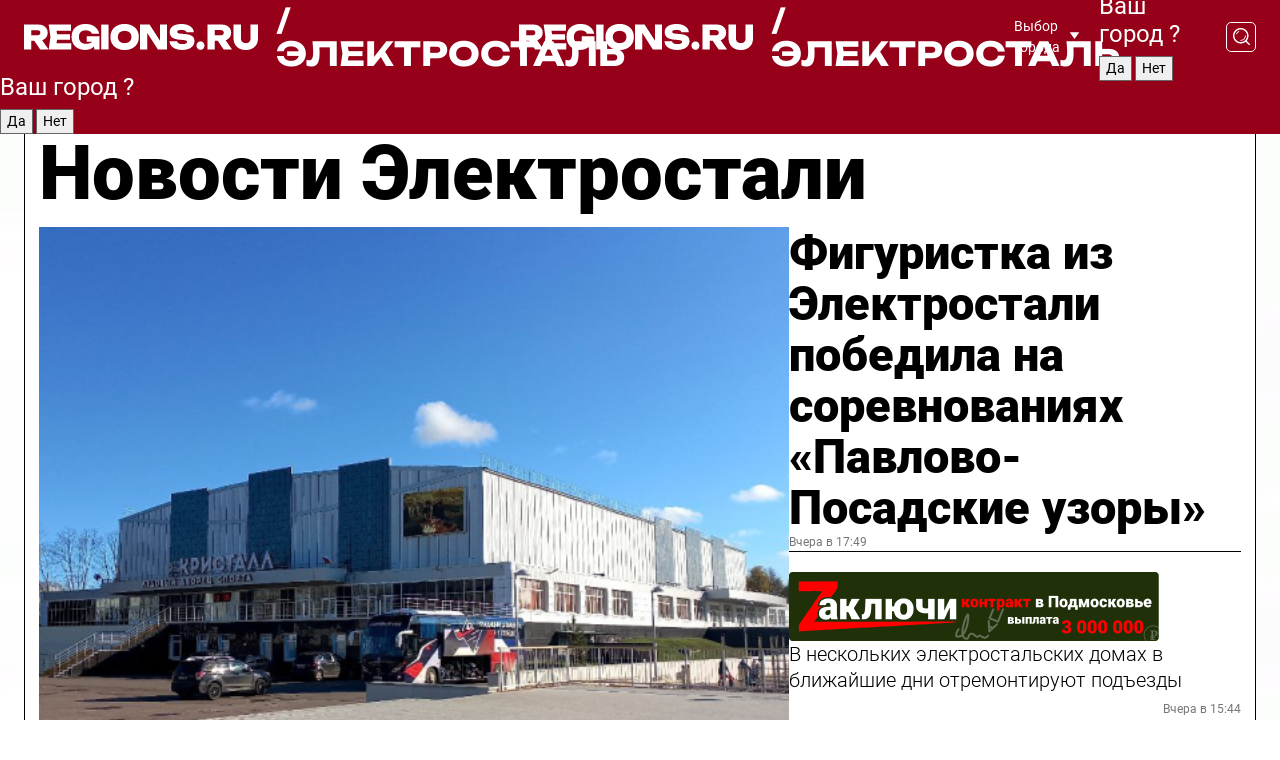

--- FILE ---
content_type: text/html; charset=UTF-8
request_url: https://regions.ru/elektrostal
body_size: 18096
content:
<!DOCTYPE html>
<html lang="ru">
<head>

    <meta charset="utf-8">
    <!-- <base href="/"> -->

    <title>Новости Электростали сегодня последние: самые главные и свежие происшествия и события дня</title>
    <meta name="keywords" content="">
    <meta name="description" content="Главные последние новости Электростали сегодня онлайн: самая оперативная информация круглосуточно">

    <meta name="csrf-token" content="3QU6fxZLyTAQEWvQHjL0gkxHHNvaJkl9oVuUL7o4" />

    
    
    
    
    
    
    
    
    
    
    
    <meta http-equiv="X-UA-Compatible" content="IE=edge">
    <meta name="viewport" content="width=device-width, initial-scale=1, maximum-scale=1">

    <!-- Template Basic Images Start -->
    <link rel="icon" href="/img/favicon/favicon.ico">
    <link rel="apple-touch-icon" sizes="180x180" href="/img/favicon/apple-touch-icon.png">
    <!-- Template Basic Images End -->

    <!-- Custom Browsers Color Start -->
    <meta name="theme-color" content="#000">
    <!-- Custom Browsers Color End -->

    <link rel="stylesheet" href="https://regions.ru/css/main.min.css">
    <link rel="stylesheet" href="https://regions.ru/js/owl-carousel/assets/owl.carousel.min.css">
    <link rel="stylesheet" href="https://regions.ru/js/owl-carousel/assets/owl.theme.default.min.css">
    <link rel="stylesheet" href="https://regions.ru/css/custom.css?v=1762302560">

            <meta name="yandex-verification" content="1c939766cd81bf26" />
<meta name="google-site-verification" content="0vnG0Wlft2veIlSU714wTZ0kjs1vcRkXrIPCugsS9kc" />
<meta name="zen-verification" content="vlOnBo0GD4vjQazFqMHcmGcgw5TdyGjtDXLZWMcmdOiwd3HtGi66Kn5YsHnnbas9" />
<meta name="zen-verification" content="TbLqR35eMeggrFrleQbCgkqfhk5vr0ZqxHRlFZy4osbTCq7B4WQ27RqCCA3s2chu" />

<script type="text/javascript">
    (function(c,l,a,r,i,t,y){
        c[a]=c[a]||function(){(c[a].q=c[a].q||[]).push(arguments)};
        t=l.createElement(r);t.async=1;t.src="https://www.clarity.ms/tag/"+i;
        y=l.getElementsByTagName(r)[0];y.parentNode.insertBefore(t,y);
    })(window, document, "clarity", "script", "km2s2rvk59");
</script>

<!-- Yandex.Metrika counter -->
<script type="text/javascript" >
    (function(m,e,t,r,i,k,a){m[i]=m[i]||function(){(m[i].a=m[i].a||[]).push(arguments)};
        m[i].l=1*new Date();
        for (var j = 0; j < document.scripts.length; j++) {if (document.scripts[j].src === r) { return; }}
        k=e.createElement(t),a=e.getElementsByTagName(t)[0],k.async=1,k.src=r,a.parentNode.insertBefore(k,a)})
    (window, document, "script", "https://mc.yandex.ru/metrika/tag.js", "ym");

    ym(96085658, "init", {
        clickmap:true,
        trackLinks:true,
        accurateTrackBounce:true,
        webvisor:true
    });

            ym(23181076, "init", {
            clickmap: true,
            trackLinks: true,
            accurateTrackBounce: true
        });
    </script>
<noscript>
    <div>
        <img src="https://mc.yandex.ru/watch/96085658" style="position:absolute; left:-9999px;" alt="" />

                    <img src="https://mc.yandex.ru/watch/23181076" style="position:absolute; left:-9999px;" alt="" />
            </div>
</noscript>
<!-- /Yandex.Metrika counter -->

<!-- Top.Mail.Ru counter -->
<script type="text/javascript">
    var _tmr = window._tmr || (window._tmr = []);
    _tmr.push({id: "3513779", type: "pageView", start: (new Date()).getTime()});
    (function (d, w, id) {
        if (d.getElementById(id)) return;
        var ts = d.createElement("script"); ts.type = "text/javascript"; ts.async = true; ts.id = id;
        ts.src = "https://top-fwz1.mail.ru/js/code.js";
        var f = function () {var s = d.getElementsByTagName("script")[0]; s.parentNode.insertBefore(ts, s);};
        if (w.opera == "[object Opera]") { d.addEventListener("DOMContentLoaded", f, false); } else { f(); }
    })(document, window, "tmr-code");
</script>
<noscript><div><img src="https://top-fwz1.mail.ru/counter?id=3513779;js=na" style="position:absolute;left:-9999px;" alt="Top.Mail.Ru" /></div></noscript>
<!-- /Top.Mail.Ru counter -->

<script defer src="https://setka.news/scr/versioned/bundle.0.0.3.js"></script>
<link href="https://setka.news/scr/versioned/bundle.0.0.3.css" rel="stylesheet" />

<script>window.yaContextCb=window.yaContextCb||[]</script>
<script src="https://yandex.ru/ads/system/context.js" async></script>

    
    
    <script>
        if( window.location.href.includes('smi2')
            || window.location.href.includes('setka')
            || window.location.href.includes('adwile')
            || window.location.href.includes('24smi') ){

            window.yaContextCb.push(() => {
                Ya.Context.AdvManager.render({
                    "blockId": "R-A-16547837-5",
                    "renderTo": "yandex_rtb_R-A-16547837-5"
                })
            })

        }
    </script>
</head>


<body data-city-id="9" class="region silver_ponds" style="">



<!-- Custom HTML -->
<header class="fixed">
    <div class="container">
        <div class="outer region">
                            <a href="/elektrostal/" class="logo desktop">
                    <img src="/img/logo.svg" alt="" class="logo-short" />
                    
                    <span class="logo-region">
                        / Электросталь
                    </span>
                </a>

                <a href="/elektrostal/" class="logo mobile">
                    <img src="/img/logo.svg" alt="" class="logo-short" />
                        
                    <span class="logo-region">
                        / Электросталь
                    </span>
                </a>
            

            <a href="#" class="mmenu-opener d-block d-lg-none" id="mmenu-opener">
                <!--<img src="/img/bars.svg" alt="">-->
            </a>

            <div class="mmenu" id="mmenu">
                <form action="/elektrostal/search" class="mmenu-search">
                    <input type="text" name="query" class="search" placeholder="Поиск" />
                </form>
                <nav class="mobile-nav">
                    <ul>
                        <li><a href="/elektrostal/news">Новости</a></li>
                        <li><a href="/elektrostal/articles">Статьи</a></li>
                                                <li><a href="/elektrostal/video">Видео</a></li>
                        <li><a href="/cities">Выбрать город</a></li>
                        <li><a href="/about">О редакции</a></li>
                        <li><a href="/vacancies">Вакансии</a></li>
                        <li><a href="/contacts">Контакты</a></li>
                    </ul>
                </nav>
                <div class="subscribe">
                    <div class="text">Подписывайтесь</div>
                    <div class="soc">
                        <!--a href="#" class="soc-item" target="_blank"><img src="/img/top-yt.svg" alt=""></a-->
                        <a href="https://vk.com/regionsru" class="soc-item" target="_blank"><img src="/img/top-vk.svg" alt=""></a>
                        <a href="https://ok.ru/regionsru" target="_blank" class="soc-item"><img src="/img/top-ok.svg" alt=""></a>
                        
                        <a href="https://dzen.ru/regions" class="soc-item" target="_blank"><img src="/img/top-dzen.svg" alt=""></a>
                        <a href="https://rutube.ru/channel/47098509/" class="soc-item" target="_blank"><img src="/img/top-rutube.svg" alt=""></a>
                    </div>
                </div>
            </div><!--mmenu-->

            <div class="right d-none d-lg-flex">
                <div>
    <a class="choose-city" href="#" id="choose-city">
        Выбор города
    </a>

    <form class="city-popup" id="city-popup" action="#">
        <div class="title">
            Введите название вашего города или выберите из списка:
        </div>
        <input id="searchCity" class="search-input" onkeyup="search_city()" type="text" name="city" placeholder="Введите название города..." />

        <ul id='list' class="list">
            <li class="cities" data-city="/">Главная страница</li>

                            <li class="cities" data-city="balashikha">Балашиха</li>
                            <li class="cities" data-city="bronnitsy">Бронницы</li>
                            <li class="cities" data-city="vidnoe">Видное</li>
                            <li class="cities" data-city="volokolamsk">Волоколамск</li>
                            <li class="cities" data-city="voskresensk">Воскресенск</li>
                            <li class="cities" data-city="dmitrov">Дмитров</li>
                            <li class="cities" data-city="dolgoprudny">Долгопрудный</li>
                            <li class="cities" data-city="domodedovo">Домодедово</li>
                            <li class="cities" data-city="dubna">Дубна</li>
                            <li class="cities" data-city="egorievsk">Егорьевск</li>
                            <li class="cities" data-city="zhukovsky">Жуковский</li>
                            <li class="cities" data-city="zaraisk">Зарайск</li>
                            <li class="cities" data-city="istra">Истра</li>
                            <li class="cities" data-city="kashira">Кашира</li>
                            <li class="cities" data-city="klin">Клин</li>
                            <li class="cities" data-city="kolomna">Коломна</li>
                            <li class="cities" data-city="korolev">Королев</li>
                            <li class="cities" data-city="kotelniki">Котельники</li>
                            <li class="cities" data-city="krasnogorsk">Красногорск</li>
                            <li class="cities" data-city="lobnya">Лобня</li>
                            <li class="cities" data-city="lospetrovsky">Лосино-Петровский</li>
                            <li class="cities" data-city="lotoshino">Лотошино</li>
                            <li class="cities" data-city="lukhovitsy">Луховицы</li>
                            <li class="cities" data-city="lytkarino">Лыткарино</li>
                            <li class="cities" data-city="lyubertsy">Люберцы</li>
                            <li class="cities" data-city="mozhaisk">Можайск</li>
                            <li class="cities" data-city="mytischi">Мытищи</li>
                            <li class="cities" data-city="naro-fominsk">Наро-Фоминск</li>
                            <li class="cities" data-city="noginsk">Ногинск</li>
                            <li class="cities" data-city="odintsovo">Одинцово</li>
                            <li class="cities" data-city="orekhovo-zuevo">Орехово-Зуево</li>
                            <li class="cities" data-city="pavlposad">Павловский Посад</li>
                            <li class="cities" data-city="podolsk">Подольск</li>
                            <li class="cities" data-city="pushkino">Пушкино</li>
                            <li class="cities" data-city="ramenskoe">Раменское</li>
                            <li class="cities" data-city="reutov">Реутов</li>
                            <li class="cities" data-city="ruza">Руза</li>
                            <li class="cities" data-city="sergposad">Сергиев Посад</li>
                            <li class="cities" data-city="serprudy">Серебряные Пруды</li>
                            <li class="cities" data-city="serpuhov">Серпухов</li>
                            <li class="cities" data-city="solnechnogorsk">Солнечногорск</li>
                            <li class="cities" data-city="stupino">Ступино</li>
                            <li class="cities" data-city="taldom">Талдом</li>
                            <li class="cities" data-city="fryazino">Фрязино</li>
                            <li class="cities" data-city="khimki">Химки</li>
                            <li class="cities" data-city="chernogolovka">Черноголовка</li>
                            <li class="cities" data-city="chekhov">Чехов</li>
                            <li class="cities" data-city="shatura">Шатура</li>
                            <li class="cities" data-city="shakhovskaya">Шаховская</li>
                            <li class="cities" data-city="schelkovo">Щелково</li>
                            <li class="cities" data-city="elektrostal">Электросталь</li>
                    </ul>
        <div class="show-all" id="show-all">
            <img src="/img/show-all.svg" alt="">
        </div>
    </form>
</div>

                <div class="city-confirm js-city-confirm">
                    <h4>Ваш город <span></span>?</h4>
                    <div class="buttons-row">
                        <input type="button" value="Да" class="js-city-yes" />
                        <input type="button" value="Нет" class="js-city-no" />
                    </div>

                                    </div>

                <a class="search" href="#" id="search-opener">
						<span class="search-icon">
							<img src="/img/magnifier.svg" alt="" />
							<img src="/img/magnifier.svg" alt="" />
						</span>
                </a>
                <form action="/elektrostal/search" id="search-form" class="search-form">
                    <input id="search" class="search-input" type="text" name="query" placeholder="Что ищете?" />
                </form>
            </div>


        </div>
    </div>

    <div class="mobile-popup">
        <div class="city-confirm js-city-confirm">
            <h4>Ваш город <span></span>?</h4>
            <div class="buttons-row">
                <input type="button" value="Да" class="js-city-yes" />
                <input type="button" value="Нет" class="js-city-mobile-no" />
            </div>
        </div>
    </div>
</header>


<div class="container">
    <div id="yandex_rtb_R-A-16547837-5"></div>

            <nav class="nav-bar border-left border-right border-bottom" role="navigation" id="nav-bar">
    <ul class="nav-menu ul-style">
        <!--li class="item online">
            <a href="#" class="nav-link">Срочно</a>
        </li-->

                    <!--li class="item header">
                <h1>Новости Электростали сегодня последние: самые главные и свежие происшествия и события дня</h1>
            </li-->
                <li class="item nav-wrapper">
            <ul class="nav-sections ul-style">
                <li class="item sections-item">
                    <a href="/elektrostal/news" class="nav-link ttu">Новости</a>
                </li>

                <li class="item sections-item">
                    <a href="/elektrostal/articles" class="nav-link ttu">Статьи</a>
                </li>
                                <li class="item sections-item">
                    <a href="/elektrostal/video" class="nav-link ttu">Видео</a>
                </li>

                
                                                                                        <li class="item sections-item">
                                <a href="/elektrostal/obschestvo" class="nav-link">Общество</a>
                            </li>
                                                                                                <li class="item sections-item">
                                <a href="/elektrostal/proisshestviya" class="nav-link">Происшествия</a>
                            </li>
                                                                                                <li class="item sections-item">
                                <a href="/elektrostal/dorogi-i-transport" class="nav-link">Транспорт</a>
                            </li>
                                                                                                <li class="item sections-item">
                                <a href="/elektrostal/stroitelstvo" class="nav-link">Строительство</a>
                            </li>
                                                                                                                                                                                                                                                                                                                                                                                                                                                                                                                                                                                                                                                                                                                                                                                                                                                    </ul>
        </li><!--li-->
        <li class="item more" id="more-opener">
            <a href="#" class="nav-link">Еще</a>
        </li>
    </ul>

    <div class="more-popup" id="more-popup">
                    <nav class="categories">
                <ul>
                                            <li>
                            <a href="/elektrostal/obschestvo">Общество</a>
                        </li>
                                            <li>
                            <a href="/elektrostal/proisshestviya">Происшествия</a>
                        </li>
                                            <li>
                            <a href="/elektrostal/dorogi-i-transport">Транспорт</a>
                        </li>
                                            <li>
                            <a href="/elektrostal/stroitelstvo">Строительство</a>
                        </li>
                                            <li>
                            <a href="/elektrostal/blagoustroystvo">Благоустройство</a>
                        </li>
                                            <li>
                            <a href="/elektrostal/geroi-svo">Герои СВО</a>
                        </li>
                                            <li>
                            <a href="/elektrostal/ofitsialno">Официально</a>
                        </li>
                                            <li>
                            <a href="/elektrostal/blog">Блог</a>
                        </li>
                                            <li>
                            <a href="/elektrostal/afisha">Афиша</a>
                        </li>
                                            <li>
                            <a href="/elektrostal/o-biznese">Бизнес</a>
                        </li>
                                            <li>
                            <a href="/elektrostal/novosti">Новости</a>
                        </li>
                                            <li>
                            <a href="/elektrostal/ekologiya">Экология</a>
                        </li>
                                            <li>
                            <a href="/elektrostal/zhkh">ЖКХ</a>
                        </li>
                                            <li>
                            <a href="/elektrostal/parki">Парки</a>
                        </li>
                                            <li>
                            <a href="/elektrostal/aktualno">Актуально</a>
                        </li>
                                            <li>
                            <a href="/elektrostal/bezopasnost">Безопасность</a>
                        </li>
                                            <li>
                            <a href="/elektrostal/obrazovanie">Образование</a>
                        </li>
                                            <li>
                            <a href="/elektrostal/zdravoohranenie">Здравоохранение</a>
                        </li>
                                            <li>
                            <a href="/elektrostal/fizicheskaya-kultura-i-sport">Спорт</a>
                        </li>
                                            <li>
                            <a href="/elektrostal/novosti-korotko">Новости коротко</a>
                        </li>
                                            <li>
                            <a href="/elektrostal/v-tsentre-vnimanija">В центре внимания</a>
                        </li>
                                    </ul>
            </nav>
        
        <nav class="bottom-nav">
            <ul>
                <li><a href="/about">О редакции</a></li>
                <li><a href="/elektrostal/authors">Авторы</a></li>
                <li><a href="/media-kit">Рекламодателям</a></li>
                <li><a href="/contacts">Контактная информация</a></li>
                <li><a href="/privacy-policy">Политика конфиденциальности</a></li>
            </ul>
        </nav>

        <div class="subscribe">
            <div class="text">Подписывайтесь</div>
            <div class="soc">
                <!--a href="#" class="soc-item" target="_blank"><img src="/img/top-yt.svg" alt=""></a-->
                <a href="https://vk.com/regionsru" class="soc-item" target="_blank"><img src="/img/top-vk.svg" alt=""></a>
                <a href="https://ok.ru/regionsru" target="_blank" class="soc-item"><img src="/img/top-ok.svg" alt=""></a>
                                <a href="https://dzen.ru/regions" class="soc-item" target="_blank"><img src="/img/top-dzen.svg" alt=""></a>
                <a href="https://rutube.ru/channel/47098509/" class="soc-item" target="_blank"><img src="/img/top-rutube.svg" alt=""></a>
                <a href="https://max.ru/regions" class="soc-item" target="_blank">
                    <img src="/img/top-max.svg" alt="">
                </a>
            </div>
        </div>
    </div>
</nav>
    
    
    <div class="zones border-left border-right">
        <div class="site-header">
            <h1>Новости Электростали</h1>
        </div>

        <div class="region-page">
                            <div class="article big-story">
                    <a class="image" href="/elektrostal/fizicheskaya-kultura-i-sport/figuristka-iz-elektrostali-pobedila-na-sorevnovaniyah-pavlovo-posadskie-uzory">
                        <img src="https://storage.yandexcloud.net/regions/posts/media/thumbnails/2025/11/medium/Xne6ztRdgtTtIuERkWIIXPuSz8wwgoxSDTMYgD6W.png" class="article-image" alt="Фигуристка из Электростали победила на соревнованиях  «Павлово-Посадские узоры»" />
                    </a>
                    <div class="right border-bottom">
                        <a href="/elektrostal/fizicheskaya-kultura-i-sport/figuristka-iz-elektrostali-pobedila-na-sorevnovaniyah-pavlovo-posadskie-uzory" class="headline">Фигуристка из Электростали победила на соревнованиях  «Павлово-Посадские узоры»</a>
                        <div class="update">
                            Вчера в 17:49
                        </div>
                        <div class="related-items">
                            <div class="zakluchi-banner mobile">
                                <a href="https://контрактмо.рф" target="_blank">
                                    <img src="/images/banners/zakluchi-mobile.png" alt="" />
                                </a>
                            </div>


                                                                                                                                                            <div class="item">
                                        <a href="/elektrostal/zhkh/v-neskolkih-elektrostalskih-domah-v-blizhayshie-dni-otremontiruyut-podezdy" class="name">В нескольких электростальских домах в ближайшие дни отремонтируют подъезды</a>
                                        <span class="update">Вчера в 15:44</span>
                                    </div>
                                                                                                                                <div class="item">
                                        <a href="/elektrostal/blagoustroystvo/na-ulitse-pushkina-po-prosbam-zhiteley-sdelayut-parkovochnye-karmany" class="name">На улице Пушкина по просьбам жителей сделают парковочные карманы</a>
                                        <span class="update">Вчера в 13:36</span>
                                    </div>
                                                                                    </div>
                    </div>
                </div><!--big-story-->
            
            <div class="feedback-modal-success-wrapper js-feedback-success">
    <div class="feedback-modal-success-wrapper__result">
        <div class="feedback-modal-success-wrapper__result-text">
            Ваше обращение принято. <br /> Мы рассмотрим его в ближайшее время.
        </div>
        <div class="feedback-modal-success-wrapper__result-btn js-hide-feedback-success-btn">
            Закрыть
        </div>
    </div>
</div>


<div class="feedback-modal-form-wrapper js-feedback-form">
    <h3>Опишите проблему</h3>

    <form
        id="feedback-form"
        method="post"
        action="https://regions.ru/feedback"
    >
        <input type="hidden" name="site_id" value="9" />

        <textarea name="comment" id="comment" placeholder=""></textarea>

        <div class="js-upload-wrap">
            <div id="files">

            </div>

            <div class="feedback-modal-form-wrapper__row feedback-modal-form-wrapper__add-file">
                <svg width="23" height="24" viewBox="0 0 23 24" fill="none" xmlns="http://www.w3.org/2000/svg">
                    <path d="M10.7802 6.91469C10.4604 7.25035 9.88456 7.25035 9.56467 6.91469C9.24478 6.57902 9.24478 5.97483 9.56467 5.63916L13.2754 1.74545C14.363 0.604196 15.8345 0 17.306 0C20.4409 0 23 2.68531 23 5.97483C23 7.51888 22.4242 9.06294 21.3366 10.2042L17.306 14.4336C16.2184 15.5748 14.8108 16.179 13.3394 16.179C11.2921 16.179 9.5007 15.0378 8.47705 13.2923C8.22114 12.8895 8.02921 12.4196 7.90125 11.9497C7.7733 11.4797 8.02921 10.9427 8.47705 10.8084C8.9249 10.6741 9.43672 10.9427 9.56467 11.4126C9.62865 11.7483 9.75661 12.0168 9.94854 12.3524C10.6523 13.5608 11.9319 14.3664 13.2754 14.3664C14.299 14.3664 15.2587 13.9636 16.0264 13.2252L20.057 8.9958C20.8248 8.19021 21.2086 7.11608 21.2086 6.10909C21.2086 3.82657 19.4812 2.01399 17.306 2.01399C16.2823 2.01399 15.3227 2.41678 14.5549 3.22238L10.8442 7.11608L10.7802 6.91469ZM12.2517 17.0517L8.54103 20.9455C7.00556 22.5566 4.51043 22.5566 2.97497 20.9455C1.4395 19.3343 1.4395 16.7161 2.97497 15.1049L7.00556 10.8755C7.7733 10.0699 8.79694 9.66713 9.75661 9.66713C10.7163 9.66713 11.7399 10.0699 12.5076 10.8755C12.7636 11.1441 12.9555 11.4126 13.0834 11.6811C13.2754 11.9497 13.4033 12.2853 13.4673 12.621C13.5953 13.0909 14.1071 13.4266 14.5549 13.2252C15.0028 13.0909 15.2587 12.5538 15.1307 12.0839C15.0028 11.614 14.8108 11.1441 14.5549 10.7413C14.299 10.3385 14.0431 9.93567 13.7232 9.6C12.6356 8.45874 11.1641 7.85455 9.69263 7.85455C8.22114 7.85455 6.74965 8.45874 5.66203 9.6L1.63143 13.8294C-0.543811 16.1119 -0.543811 19.9385 1.63143 22.2881C3.80668 24.5706 7.38943 24.5706 9.56467 22.2881L13.2754 18.3944C13.5953 18.0587 13.5953 17.4545 13.2754 17.1189C12.8915 16.7832 12.3797 16.7832 11.9958 17.1189L12.2517 17.0517Z" fill="#960018"/>
                </svg>

                <div class="file-load-area">
                    <label>
                        <input id="fileupload" data-url="https://regions.ru/feedback/upload" data-target="files" name="file" type="file" style="display: none">
                        Добавить фото или видео
                    </label>
                </div>
                <div class="file-loader">
                    <div class="lds-ring"><div></div><div></div><div></div><div></div></div>
                </div>
            </div>
        </div>

        <div class="feedback-modal-form-wrapper__row">
            <label for="category_id">Тема:</label>
            <select name="category_id" id="category_id">
                <option value="">Выберите тему</option>
                                    <option value="1">Дороги</option>
                                    <option value="15">Блог</option>
                                    <option value="2">ЖКХ</option>
                                    <option value="3">Благоустройство</option>
                                    <option value="4">Здравоохранение</option>
                                    <option value="5">Социальная сфера</option>
                                    <option value="6">Общественный транспорт</option>
                                    <option value="7">Строительство</option>
                                    <option value="8">Торговля</option>
                                    <option value="9">Мусор</option>
                                    <option value="10">Образование</option>
                                    <option value="11">Бизнес</option>
                                    <option value="12">Другое</option>
                            </select>
        </div>

        <div class="feedback-modal-form-wrapper__row">
            <label>Ваши данные:</label>

            <div class="feedback-modal-form-wrapper__incognito">
                <input type="checkbox" name="incognito" id="incognito" />
                <label for="incognito">Остаться инкогнито</label>
            </div>
        </div>

        <div class="js-feedback-from-personal-wrapper">
            <div class="feedback-modal-form-wrapper__row">
                <input type="text" name="name" id="name" placeholder="ФИО" />
            </div>

            <div class="feedback-modal-form-wrapper__row">
                <input type="text" name="phone" id="phone" placeholder="Телефон" />
            </div>

            <div class="feedback-modal-form-wrapper__row">
                <input type="email" name="email" id="email" placeholder="E-mail" />
            </div>
        </div>

        <div class="feedback-modal-form-wrapper__row">
            <input type="submit" value="Отправить" />
            <input type="reset" class="js-hide-feedback-form-btn" value="Отменить" />
        </div>
    </form>
</div>

<script id="template-upload-file" type="text/html">
    <div class="feedback-modal-form-wrapper__file">
        <input type="hidden" name="files[]" value="${_id}" />

        <div class="feedback-modal-form-wrapper__file-ico">
            <svg id="Layer_1" style="enable-background:new 0 0 512 512;" version="1.1" viewBox="0 0 512 512" xml:space="preserve" xmlns="http://www.w3.org/2000/svg" xmlns:xlink="http://www.w3.org/1999/xlink"><path d="M399.3,168.9c-0.7-2.9-2-5-3.5-6.8l-83.7-91.7c-1.9-2.1-4.1-3.1-6.6-4.4c-2.9-1.5-6.1-1.6-9.4-1.6H136.2  c-12.4,0-23.7,9.6-23.7,22.9v335.2c0,13.4,11.3,25.9,23.7,25.9h243.1c12.4,0,21.2-12.5,21.2-25.9V178.4  C400.5,174.8,400.1,172.2,399.3,168.9z M305.5,111l58,63.5h-58V111z M144.5,416.5v-320h129v81.7c0,14.8,13.4,28.3,28.1,28.3h66.9  v210H144.5z"/></svg>
        </div>
        <div class="feedback-modal-form-wrapper__file-text">
            ${name}
        </div>
        <div class="feedback-modal-form-wrapper__file-del js-feedback-delete-file">
            <svg style="enable-background:new 0 0 36 36;" version="1.1" viewBox="0 0 36 36" xml:space="preserve" xmlns="http://www.w3.org/2000/svg" xmlns:xlink="http://www.w3.org/1999/xlink"><style type="text/css">
                    .st0{fill:#960018;}
                    .st1{fill:none;stroke:#960018;stroke-width:2.0101;stroke-linejoin:round;stroke-miterlimit:10;}
                    .st2{fill:#960018;}
                    .st3{fill-rule:evenodd;clip-rule:evenodd;fill:#960018;}
                </style><g id="Layer_1"/><g id="icons"><path class="st0" d="M6.2,3.5L3.5,6.2c-0.7,0.7-0.7,1.9,0,2.7l9.2,9.2l-9.2,9.2c-0.7,0.7-0.7,1.9,0,2.7l2.6,2.6   c0.7,0.7,1.9,0.7,2.7,0l9.2-9.2l9.2,9.2c0.7,0.7,1.9,0.7,2.7,0l2.6-2.6c0.7-0.7,0.7-1.9,0-2.7L23.3,18l9.2-9.2   c0.7-0.7,0.7-1.9,0-2.7l-2.6-2.6c-0.7-0.7-1.9-0.7-2.7,0L18,12.7L8.8,3.5C8.1,2.8,6.9,2.8,6.2,3.5z" id="close_1_"/></g></svg>
        </div>
    </div>
</script>

            <div class="zone zone-region">
                <div class="zone-left">
                    <div class="zone-cites">

                        <div class="zakluchi-banner desktop">
                            <a href="https://контрактмо.рф" target="_blank">
                                <img src="/images/banners/zakluchi-desktop.png" alt="" />
                            </a>
                        </div>

                                                    <h2 class="section-heading">
                                Цитаты <span>дня</span>
                            </h2>
                            <div class="quotes">
                                                                    <div class="item">
                                        <div class="top">
                                            <a href="https://regions.ru/elektrostal/obschestvo/ekonomit-pensiyu-chtoby-kupit-igru-biznesmen-pomog-obnovitsya-pozhilomu-geymeru-iz-elektrostali" class="author-name">Илья Шувалов</a>
                                            <div class="regalia">владелец магазина игр и приставок в Электростали о постоянном покупателе-пенсионере</div>
                                        </div>
                                        <a class="name" href="https://regions.ru/elektrostal/obschestvo/ekonomit-pensiyu-chtoby-kupit-igru-biznesmen-pomog-obnovitsya-pozhilomu-geymeru-iz-elektrostali">
                                            «Вижу, как горят у него глаза от новинок и насколько ему ценно внимание и общение»
                                        </a>
                                    </div><!--item-->
                                                                    <div class="item">
                                        <div class="top">
                                            <a href="https://regions.ru/elektrostal/aktualno/elektrostaltsy-smogut-zaregistrirovat-pitomtsev-vo-vremya-progulki-v-parke-avangard" class="author-name">Александра Томилова</a>
                                            <div class="regalia">жительница Электростали</div>
                                        </div>
                                        <a class="name" href="https://regions.ru/elektrostal/aktualno/elektrostaltsy-smogut-zaregistrirovat-pitomtsev-vo-vremya-progulki-v-parke-avangard">
                                            «Отлично, что передвижной пункт приедет прямо в парк! У меня две собаки, и все времени не хватает до ветеринарки доехать. А тут прогулялся, и сразу все вопросы решил»
                                        </a>
                                    </div><!--item-->
                                                            </div>
                        
                                                </div>


                </div>

                <div class="zone-center">
                    <h2 class="section-heading accent">
                        Статьи
                    </h2>

                    <div class="region-stories">
                                                                                                                        <div class="article">
                                        <a href="/elektrostal/obschestvo/ekonomit-pensiyu-chtoby-kupit-igru-biznesmen-pomog-obnovitsya-pozhilomu-geymeru-iz-elektrostali" class="image">
                                            <img src="https://storage.yandexcloud.net/regions/posts/media/thumbnails/2025/10/small/kdCTjZO3sGTRIk64xspOhABWpfjaPAMnYelHqByq.png" alt="Экономит пенсию, чтобы купить игру: бизнесмен помог «обновиться» пожилому геймеру из Электростали">
                                        </a>
                                        <div class="article-right">
                                            <a class="category" href="/elektrostal/obschestvo">Общество</a>
                                            <a href="/elektrostal/obschestvo/ekonomit-pensiyu-chtoby-kupit-igru-biznesmen-pomog-obnovitsya-pozhilomu-geymeru-iz-elektrostali" class="headline">Экономит пенсию, чтобы купить игру: бизнесмен помог «обновиться» пожилому геймеру из Электростали</a>
                                            <div class="update">30 октября в 17:10</div>
                                        </div>
                                    </div>
                                                                                                                                <div class="article">
                                        <a href="/elektrostal/aktualno/domohozyayka-iz-elektrostali-nauchilas-vyraschivat-limony-i-laymy-na-podokonnike" class="image">
                                            <img src="https://storage.yandexcloud.net/regions/posts/media/thumbnails/2025/10/small/gabkHWoNSNezbvTQh49YpzdTolaS2JOb8swylDtx.jpg" alt="Домохозяйка из Электростали научилась выращивать лимоны и лаймы на подоконнике">
                                        </a>
                                        <div class="article-right">
                                            <a class="category" href="/elektrostal/aktualno">Актуально</a>
                                            <a href="/elektrostal/aktualno/domohozyayka-iz-elektrostali-nauchilas-vyraschivat-limony-i-laymy-na-podokonnike" class="headline">Домохозяйка из Электростали научилась выращивать лимоны и лаймы на подоконнике</a>
                                            <div class="update">23 октября в 14:08</div>
                                        </div>
                                    </div>
                                                                                                        </div>
                </div>

                                    <div class="zone-right">
                        <div class="zone-news">
                            <h2 class="section-heading">
                                <span>Новости</span>
                            </h2>
                            <div class="small-stories">
                                                                    <div class="story article">
                                        <a class="category" href="/elektrostal/obschestvo">Общество</a>
                                        <a class="headline" href="/elektrostal/obschestvo/yarkiy-kontsert-i-vystavka-v-elektrostali-otprazdnovali-den-narodnogo-edinstva">Яркий концерт и выставка: в Электростали отпраздновали День народного единства</a>
                                        <div class="update">Вчера в 21:40</div>
                                    </div>
                                                                    <div class="story article">
                                        <a class="category" href="/elektrostal/fizicheskaya-kultura-i-sport">Спорт</a>
                                        <a class="headline" href="/elektrostal/fizicheskaya-kultura-i-sport/elektrostalskie-dzyudoisty-vyigrali-turnir-posvyaschennyy-dnyu-narodnogo-edinstva">Электростальские дзюдоисты выиграли турнир, посвященный Дню народного единства</a>
                                        <div class="update">Вчера в 11:16</div>
                                    </div>
                                                                    <div class="story article">
                                        <a class="category" href="/elektrostal/blagoustroystvo">Благоустройство</a>
                                        <a class="headline" href="/elektrostal/blagoustroystvo/stala-izvestna-tochnaya-data-otkrytiya-rekonstruirovannogo-skvera-zatishe">Стала известна точная дата открытия реконструированного сквера «Затишье»</a>
                                        <div class="update">Вчера в 08:45</div>
                                    </div>
                                                            </div>
                        </div>
                    </div>
                            </div>

                            <div class="horizontal-stories">
                    <h2 class="main-category">
                        Главное за неделю
                    </h2>
                    <div class="small-stories horizontal">
                                                    <div class="story article">
                                <a class="image" href="/elektrostal/zdravoohranenie/skvortsova-vypisala-retsept-dlya-tsmsch-21-chto-zhdet-meditsinu-elektrostali">
                                    <img src="https://storage.yandexcloud.net/regions/posts/media/thumbnails/2025/10/small/0pez7tJbTdjecTacyDifNd3b8E1jRCGvxSp2vVWX.png" alt="Скворцова «выписала рецепт» для ЦМСЧ №21: что ждет медицину Электростали?">
                                </a>
                                <a class="category" href="/elektrostal/zdravoohranenie">Здравоохранение</a>
                                <a class="headline" href="/elektrostal/zdravoohranenie/skvortsova-vypisala-retsept-dlya-tsmsch-21-chto-zhdet-meditsinu-elektrostali">Скворцова «выписала рецепт» для ЦМСЧ №21: что ждет медицину Электростали?</a>
                                <div class="update">31 октября в 11:45</div>
                            </div><!--story-->
                                                    <div class="story article">
                                <a class="image" href="/elektrostal/afisha/gostey-parka-avangard-v-den-narodnogo-edinstva-zhdet-natsionalnaya-palitra">
                                    <img src="https://storage.yandexcloud.net/regions/posts/media/thumbnails/2025/11/small/7izGBW7Ja146WSPc3KaSPVU1Z7xhs17q606hLyEV.jpg" alt="Гостей парка «Авангард» в День народного единства ждет «Национальная палитра»">
                                </a>
                                <a class="category" href="/elektrostal/afisha">Афиша</a>
                                <a class="headline" href="/elektrostal/afisha/gostey-parka-avangard-v-den-narodnogo-edinstva-zhdet-natsionalnaya-palitra">Гостей парка «Авангард» в День народного единства ждет «Национальная палитра»</a>
                                <div class="update">3 ноября в 11:17</div>
                            </div><!--story-->
                                                    <div class="story article">
                                <a class="image" href="/elektrostal/zdravoohranenie/kak-budut-rabotat-meduchrezhdeniya-elektrostali-v-noyabrskie-prazdniki">
                                    <img src="https://storage.yandexcloud.net/regions/posts/media/thumbnails/2025/10/small/ebEKlJcRnKvhtYpTWj99vTwZHqlr7eMnBTJOtmVO.png" alt="Как будут работать медучреждения Электростали в ноябрьские праздники">
                                </a>
                                <a class="category" href="/elektrostal/zdravoohranenie">Здравоохранение</a>
                                <a class="headline" href="/elektrostal/zdravoohranenie/kak-budut-rabotat-meduchrezhdeniya-elektrostali-v-noyabrskie-prazdniki">Как будут работать медучреждения Электростали в ноябрьские праздники</a>
                                <div class="update">31 октября в 11:37</div>
                            </div><!--story-->
                                                    <div class="story article">
                                <a class="image" href="/elektrostal/proisshestviya/politsiya-elektrostali-provodit-proverku-po-video-vyyavlennomu-v-seti">
                                    <img src="https://storage.yandexcloud.net/regions/posts/media/thumbnails/2025/10/small/vO2kcs4OZoPHQKpAsJHlbld4EyDvhEBT6xGJuoYu.jpg" alt="Полиция Электростали проводит проверку по видео, выявленному в Сети">
                                </a>
                                <a class="category" href="/elektrostal/proisshestviya">Происшествия</a>
                                <a class="headline" href="/elektrostal/proisshestviya/politsiya-elektrostali-provodit-proverku-po-video-vyyavlennomu-v-seti">Полиция Электростали проводит проверку по видео, выявленному в Сети</a>
                                <div class="update">30 октября в 16:51</div>
                            </div><!--story-->
                                            </div>
                </div><!--horizontal-->
            
            <div class="big-promo">
        <a class="promo-pic" href="https://контрактмо.рф/" target="_blank">
            <img src="https://storage.yandexcloud.net/regions/posts/media/covers/2025/05/1jTqwuZ6vhhcOVtLL9OyZAWBHQf4YEYMfxKQ66PE.png" alt="Контрактники май 2025">
        </a>
    </div>

            
                            <div class="horizontal-stories">
                    <h2 class="main-category">
                        Все новости
                    </h2>

                    <div class="small-stories horizontal">
                                                    <div class="story article">
                                <a class="image" href="/elektrostal/afisha/v-parke-avangard-v-den-narodnogo-edinstva-zaplanirovan-master-klass-po-blinam">
                                    <img src="https://storage.yandexcloud.net/regions/posts/media/thumbnails/2025/11/small/53sdCkd636tm6mFOfeGlbcdSv5e6Y20dx0jD3vej.jpg" alt="В парке «Авангард» в День народного единства запланирован мастер-класс по блинам">
                                </a>
                                <a class="category" href="/elektrostal/afisha">Афиша</a>
                                <a class="headline" href="/elektrostal/afisha/v-parke-avangard-v-den-narodnogo-edinstva-zaplanirovan-master-klass-po-blinam">В парке «Авангард» в День народного единства запланирован мастер-класс по блинам</a>
                                <div class="update">3 ноября в 17:56</div>
                            </div><!--story-->
                                                    <div class="story article">
                                <a class="image" href="/elektrostal/afisha/mnogotsvetie-rossii-kak-otmetyat-den-narodnogo-edinstva-v-elektrostali">
                                    <img src="https://storage.yandexcloud.net/regions/posts/media/thumbnails/2025/11/small/byUaDeX3SJCpTe2ZF2UHP161uc9ojJWwfbWkSWkF.jpg" alt="Многоцветие России: как отметят День народного единства в Электростали">
                                </a>
                                <a class="category" href="/elektrostal/afisha">Афиша</a>
                                <a class="headline" href="/elektrostal/afisha/mnogotsvetie-rossii-kak-otmetyat-den-narodnogo-edinstva-v-elektrostali">Многоцветие России: как отметят День народного единства в Электростали</a>
                                <div class="update">3 ноября в 15:43</div>
                            </div><!--story-->
                                                    <div class="story article">
                                <a class="image" href="/elektrostal/fizicheskaya-kultura-i-sport/elektrostalskiy-borets-stal-prizerom-turnira-pamyati-sergeya-smolenskogo">
                                    <img src="https://storage.yandexcloud.net/regions/posts/media/thumbnails/2025/11/small/JpddErEdLbExPjU6Scvm4HCOToHk0dNXHnQlIEqr.jpg" alt="Электростальский борец стал призером турнира памяти Сергея Смоленского">
                                </a>
                                <a class="category" href="/elektrostal/fizicheskaya-kultura-i-sport">Спорт</a>
                                <a class="headline" href="/elektrostal/fizicheskaya-kultura-i-sport/elektrostalskiy-borets-stal-prizerom-turnira-pamyati-sergeya-smolenskogo">Электростальский борец стал призером турнира памяти Сергея Смоленского</a>
                                <div class="update">3 ноября в 13:33</div>
                            </div><!--story-->
                                                    <div class="story article">
                                <a class="image" href="/elektrostal/blagoustroystvo/v-elektrostali-posle-rekonstruktsii-otkryli-alleyu-geroev">
                                    <img src="https://storage.yandexcloud.net/regions/posts/media/thumbnails/2025/11/small/tO5GQYJvrya9ZIkDxX9bUIXrMY2DeAfWOw1Sot01.jpg" alt="В Электростали после реконструкции открыли Аллею Героев">
                                </a>
                                <a class="category" href="/elektrostal/blagoustroystvo">Благоустройство</a>
                                <a class="headline" href="/elektrostal/blagoustroystvo/v-elektrostali-posle-rekonstruktsii-otkryli-alleyu-geroev">В Электростали после реконструкции открыли Аллею Героев</a>
                                <div class="update">3 ноября в 08:45</div>
                            </div><!--story-->
                                                    <div class="story article">
                                <a class="image" href="/elektrostal/zdravoohranenie/luchshee-lechenie-profilaktika-kak-besplatno-proverit-zdorove-molochnyh-zhelez-v-elektrostali">
                                    <img src="https://storage.yandexcloud.net/regions/posts/media/thumbnails/2025/11/small/R7An6YkYfEKG0YVO53EUbRGVFy4WGSuUyR6vgzzB.png" alt="Лучшее лечение — профилактика: как бесплатно проверить здоровье молочных желез в Электростали">
                                </a>
                                <a class="category" href="/elektrostal/zdravoohranenie">Здравоохранение</a>
                                <a class="headline" href="/elektrostal/zdravoohranenie/luchshee-lechenie-profilaktika-kak-besplatno-proverit-zdorove-molochnyh-zhelez-v-elektrostali">Лучшее лечение — профилактика: как бесплатно проверить здоровье молочных желез в Электростали</a>
                                <div class="update">2 ноября в 14:15</div>
                            </div><!--story-->
                                                    <div class="story article">
                                <a class="image" href="/elektrostal/zhkh/kommunalschiki-proveli-vosstanovitelnye-raboty-v-rayone-podtopleniya-na-ulitse-sovetskoy">
                                    <img src="https://storage.yandexcloud.net/regions/posts/media/thumbnails/2025/11/small/i8TbFR6hyFrFaWnhsPw3kaFbkMltM1V9rrNKnu1o.png" alt="Коммунальщики провели восстановительные работы в районе подтопления на улице Советской">
                                </a>
                                <a class="category" href="/elektrostal/zhkh">ЖКХ</a>
                                <a class="headline" href="/elektrostal/zhkh/kommunalschiki-proveli-vosstanovitelnye-raboty-v-rayone-podtopleniya-na-ulitse-sovetskoy">Коммунальщики провели восстановительные работы в районе подтопления на улице Советской</a>
                                <div class="update">2 ноября в 13:05</div>
                            </div><!--story-->
                                                    <div class="story article">
                                <a class="image" href="/elektrostal/afisha/prazdnichnyy-kontsert-organizuyut-v-elektrostali-v-chest-dnya-narodnogo-edinstva">
                                    <img src="https://storage.yandexcloud.net/regions/posts/media/thumbnails/2025/11/small/5OG7OeIEHbdG39sJ2oho4mnqN8UKXN9frnFhOIlI.png" alt="Праздничный концерт организуют в Электростали в честь Дня народного единства">
                                </a>
                                <a class="category" href="/elektrostal/afisha">Афиша</a>
                                <a class="headline" href="/elektrostal/afisha/prazdnichnyy-kontsert-organizuyut-v-elektrostali-v-chest-dnya-narodnogo-edinstva">Праздничный концерт организуют в Электростали в честь Дня народного единства</a>
                                <div class="update">2 ноября в 12:00</div>
                            </div><!--story-->
                                                    <div class="story article">
                                <a class="image" href="/elektrostal/fizicheskaya-kultura-i-sport/opytnyy-forvard-vyacheslav-leschenko-popolnil-sostav-hk-sibir">
                                    <img src="https://storage.yandexcloud.net/regions/posts/media/thumbnails/2025/11/small/4M9uNS3jQ4xyTTpxtjdwr0qNE0DC3AyMvLs5eTci.jpg" alt="Опытный форвард: Вячеслав Лещенко пополнил состав ХК «Сибирь»">
                                </a>
                                <a class="category" href="/elektrostal/fizicheskaya-kultura-i-sport">Спорт</a>
                                <a class="headline" href="/elektrostal/fizicheskaya-kultura-i-sport/opytnyy-forvard-vyacheslav-leschenko-popolnil-sostav-hk-sibir">Опытный форвард: Вячеслав Лещенко пополнил состав ХК «Сибирь»</a>
                                <div class="update">2 ноября в 10:46</div>
                            </div><!--story-->
                                                    <div class="story article">
                                <a class="image" href="/elektrostal/zdravoohranenie/kak-i-gde-mozhno-sdelat-privivku-v-elektrostali">
                                    <img src="https://storage.yandexcloud.net/regions/posts/media/thumbnails/2025/11/small/nR5pwKL9twvbgrXw55tCjr8z7qHLYQtLs46z8TAN.png" alt="Как и где можно сделать прививку в Электростали">
                                </a>
                                <a class="category" href="/elektrostal/zdravoohranenie">Здравоохранение</a>
                                <a class="headline" href="/elektrostal/zdravoohranenie/kak-i-gde-mozhno-sdelat-privivku-v-elektrostali">Как и где можно сделать прививку в Электростали</a>
                                <div class="update">2 ноября в 08:43</div>
                            </div><!--story-->
                                                    <div class="story article">
                                <a class="image" href="/elektrostal/obschestvo/elektrostaltsy-stali-pobeditelyami-premii-novye-sozidateli-2025">
                                    <img src="https://storage.yandexcloud.net/regions/posts/media/thumbnails/2025/11/small/tn7OO8s07dRlpLVF1DQ3WL6kNMYxiYfhkTysRucS.jpg" alt="Электростальцы стали победителями премии «Новые Созидатели — 2025»">
                                </a>
                                <a class="category" href="/elektrostal/obschestvo">Общество</a>
                                <a class="headline" href="/elektrostal/obschestvo/elektrostaltsy-stali-pobeditelyami-premii-novye-sozidateli-2025">Электростальцы стали победителями премии «Новые Созидатели — 2025»</a>
                                <div class="update">1 ноября в 19:48</div>
                            </div><!--story-->
                                                    <div class="story article">
                                <a class="image" href="/kultura/buduschee-za-kreativom-kakim-opytom-obmenivalis-predstaviteli-shkol-kreativnyh-industriy-na-forume-v-voronezhe">
                                    <img src="https://storage.yandexcloud.net/regions/posts/media/thumbnails/2025/11/small/sh2.jpg" alt="Будущее за креативом: каким опытом обменивались представители школ креативных индустрий на форуме в Воронеже">
                                </a>
                                <a class="category" href="/kultura">Культура</a>
                                <a class="headline" href="/kultura/buduschee-za-kreativom-kakim-opytom-obmenivalis-predstaviteli-shkol-kreativnyh-industriy-na-forume-v-voronezhe">Будущее за креативом: каким опытом обменивались представители школ креативных индустрий на форуме в Воронеже</a>
                                <div class="update">1 ноября в 18:17</div>
                            </div><!--story-->
                                                    <div class="story article">
                                <a class="image" href="/elektrostal/afisha/uluchshit-vynoslivost-zhiteli-mogut-na-besplatnoy-trenirovke-po-legkoy-atletike-v-avangarde">
                                    <img src="https://storage.yandexcloud.net/regions/posts/media/thumbnails/2025/11/small/35I9hIsDECuX4oj0xN9HCYn7trfDFXkEzkvXWdip.png" alt="Улучшить выносливость жители могут на бесплатной тренировке по легкой атлетике в «Авангарде»">
                                </a>
                                <a class="category" href="/elektrostal/afisha">Афиша</a>
                                <a class="headline" href="/elektrostal/afisha/uluchshit-vynoslivost-zhiteli-mogut-na-besplatnoy-trenirovke-po-legkoy-atletike-v-avangarde">Улучшить выносливость жители могут на бесплатной тренировке по легкой атлетике в «Авангарде»</a>
                                <div class="update">1 ноября в 17:30</div>
                            </div><!--story-->
                                                    <div class="story article">
                                <a class="image" href="/elektrostal/obschestvo/stal-izvesten-novyy-sostav-molodezhnogo-parlamenta-elektrostali">
                                    <img src="https://storage.yandexcloud.net/regions/posts/media/thumbnails/2025/11/small/ZcYVyRlQSBXNHkXkhcieahHMnRUzi3HdmL8uZZh0.png" alt="Стал известен новый состав Молодежного парламента Электростали">
                                </a>
                                <a class="category" href="/elektrostal/obschestvo">Общество</a>
                                <a class="headline" href="/elektrostal/obschestvo/stal-izvesten-novyy-sostav-molodezhnogo-parlamenta-elektrostali">Стал известен новый состав Молодежного парламента Электростали</a>
                                <div class="update">1 ноября в 16:45</div>
                            </div><!--story-->
                                                    <div class="story article">
                                <a class="image" href="/elektrostal/blagoustroystvo/ot-pruda-s-fontanami-do-allei-slavy-kak-preobrazilas-ploschad-v-elektrostali">
                                    <img src="https://storage.yandexcloud.net/regions/posts/media/thumbnails/2025/11/small/7pF8pAHEzVbnUh8I2wuWdQVOfuqHMWFGA2pAl6AP.jpg" alt="От пруда с фонтанами до Аллеи Славы: как преобразилась площадь в Электростали">
                                </a>
                                <a class="category" href="/elektrostal/blagoustroystvo">Благоустройство</a>
                                <a class="headline" href="/elektrostal/blagoustroystvo/ot-pruda-s-fontanami-do-allei-slavy-kak-preobrazilas-ploschad-v-elektrostali">От пруда с фонтанами до Аллеи Славы: как преобразилась площадь в Электростали</a>
                                <div class="update">1 ноября в 15:27</div>
                            </div><!--story-->
                                                    <div class="story article">
                                <a class="image" href="/elektrostal/dorogi-i-transport/raspisanie-dvizheniya-avtobusov-elektrostali-izmenitsya-v-period-noyabrskih-prazdnikov">
                                    <img src="https://storage.yandexcloud.net/regions/posts/media/thumbnails/2025/11/small/q6T1yi24cbJ96gk0mDsFKySMsT7zQ3uGNUAi0GG4.png" alt="Расписание движения автобусов Электростали изменится в период ноябрьских праздников">
                                </a>
                                <a class="category" href="/elektrostal/dorogi-i-transport">Транспорт</a>
                                <a class="headline" href="/elektrostal/dorogi-i-transport/raspisanie-dvizheniya-avtobusov-elektrostali-izmenitsya-v-period-noyabrskih-prazdnikov">Расписание движения автобусов Электростали изменится в период ноябрьских праздников</a>
                                <div class="update">1 ноября в 15:21</div>
                            </div><!--story-->
                                                    <div class="story article">
                                <a class="image" href="/elektrostal/afisha/muzey-im-i-i-alekseeva-v-elektrostali-stanet-besplatnym-na-odin-den">
                                    <img src="https://storage.yandexcloud.net/regions/posts/media/thumbnails/2025/11/small/dnzhLe9suuHpsiMxzzU9hU9zp59cVYGInJduAzXL.png" alt="Музей им. И. И. Алексеева в Электростали станет бесплатным на один день">
                                </a>
                                <a class="category" href="/elektrostal/afisha">Афиша</a>
                                <a class="headline" href="/elektrostal/afisha/muzey-im-i-i-alekseeva-v-elektrostali-stanet-besplatnym-na-odin-den">Музей им. И. И. Алексеева в Электростали станет бесплатным на один день</a>
                                <div class="update">1 ноября в 13:30</div>
                            </div><!--story-->
                                                    <div class="story article">
                                <a class="image" href="/elektrostal/zdravoohranenie/buduschie-vrachi-postigayut-azy-akusherstva-v-perinatalnom-tsentre-elektrostali">
                                    <img src="https://storage.yandexcloud.net/regions/posts/media/thumbnails/2025/11/small/AUMhrC5LTnxC3l1mHn4eSym3UPXai3fJhK8JmJI3.png" alt="Будущие врачи постигают азы акушерства в перинатальном центре Электростали">
                                </a>
                                <a class="category" href="/elektrostal/zdravoohranenie">Здравоохранение</a>
                                <a class="headline" href="/elektrostal/zdravoohranenie/buduschie-vrachi-postigayut-azy-akusherstva-v-perinatalnom-tsentre-elektrostali">Будущие врачи постигают азы акушерства в перинатальном центре Электростали</a>
                                <div class="update">1 ноября в 12:09</div>
                            </div><!--story-->
                                                    <div class="story article">
                                <a class="image" href="/elektrostal/blagoustroystvo/ledoruby-nagotove-park-avangard-gotov-k-borbe-s-zimnimi-sugrobami">
                                    <img src="https://storage.yandexcloud.net/regions/posts/media/thumbnails/2025/11/small/XApH2oNalspUhVAxUidIFJh957g9zfcJWk4iZbLM.jpg" alt="Ледорубы наготове: парк «Авангард» вооружился для борьбы с зимними сугробами">
                                </a>
                                <a class="category" href="/elektrostal/blagoustroystvo">Благоустройство</a>
                                <a class="headline" href="/elektrostal/blagoustroystvo/ledoruby-nagotove-park-avangard-gotov-k-borbe-s-zimnimi-sugrobami">Ледорубы наготове: парк «Авангард» вооружился для борьбы с зимними сугробами</a>
                                <div class="update">1 ноября в 10:52</div>
                            </div><!--story-->
                                                    <div class="story article">
                                <a class="image" href="/elektrostal/obschestvo/okolo-550-meshkov-listvy-sobrali-na-ulitsah-elektrostali">
                                    <img src="https://storage.yandexcloud.net/regions/posts/media/thumbnails/2025/11/small/Xl8f1eqingKrTCqaOEfpmQaOn7fq7IgNh5QWam9S.png" alt="Около 550 мешков листвы собрали на улицах Электростали">
                                </a>
                                <a class="category" href="/elektrostal/obschestvo">Общество</a>
                                <a class="headline" href="/elektrostal/obschestvo/okolo-550-meshkov-listvy-sobrali-na-ulitsah-elektrostali">Около 550 мешков листвы собрали на улицах Электростали</a>
                                <div class="update">1 ноября в 10:15</div>
                            </div><!--story-->
                                                    <div class="story article">
                                <a class="image" href="/elektrostal/blagoustroystvo/novuyu-parkovku-oboruduyut-na-ulitse-pushkina-v-sleduyuschem-godu">
                                    <img src="https://storage.yandexcloud.net/regions/posts/media/thumbnails/2025/10/small/Qqu1B0AOa8Vwjp2RrpP1e2bHEKI1oWRHDhslLHt2.png" alt="Новую парковку оборудуют на улице Пушкина в следующем году">
                                </a>
                                <a class="category" href="/elektrostal/blagoustroystvo">Благоустройство</a>
                                <a class="headline" href="/elektrostal/blagoustroystvo/novuyu-parkovku-oboruduyut-na-ulitse-pushkina-v-sleduyuschem-godu">Новую парковку оборудуют на улице Пушкина в следующем году</a>
                                <div class="update">1 ноября в 08:45</div>
                            </div><!--story-->
                                                    <div class="story article">
                                <a class="image" href="/elektrostal/zhkh/teplo-prihodit-v-novye-doma-novaya-kotelnaya-obespechit-poselok-nadezhnoe-otopleniem-bez-pereboev">
                                    <img src="https://storage.yandexcloud.net/regions/posts/media/thumbnails/2025/10/small/PTzCNpdwK1uHa0MRZkPIf3jM9DRu9OWEMTU4J05o.jpg" alt="Тепло приходит в Новые дома: новая котельная обеспечит поселок надежным отоплением без перебоев">
                                </a>
                                <a class="category" href="/elektrostal/zhkh">ЖКХ</a>
                                <a class="headline" href="/elektrostal/zhkh/teplo-prihodit-v-novye-doma-novaya-kotelnaya-obespechit-poselok-nadezhnoe-otopleniem-bez-pereboev">Тепло приходит в Новые дома: новая котельная обеспечит поселок надежным отоплением без перебоев</a>
                                <div class="update">31 октября в 18:11</div>
                            </div><!--story-->
                                                    <div class="story article">
                                <a class="image" href="/elektrostal/zhkh/santehnik-iz-elektrostali-obyasnil-chem-opasno-popadanie-vlazhnyh-salfetok-v-kanalizatsiyu">
                                    <img src="https://storage.yandexcloud.net/regions/posts/media/thumbnails/2025/10/small/1Hp4hivZTitUDw4nwLiAg23kxpCjC9a2r3ROxmUG.jpg" alt="Сантехник из Электростали объяснил, чем опасно попадание влажных салфеток в канализацию">
                                </a>
                                <a class="category" href="/elektrostal/zhkh">ЖКХ</a>
                                <a class="headline" href="/elektrostal/zhkh/santehnik-iz-elektrostali-obyasnil-chem-opasno-popadanie-vlazhnyh-salfetok-v-kanalizatsiyu">Сантехник из Электростали объяснил, чем опасно попадание влажных салфеток в канализацию</a>
                                <div class="update">31 октября в 17:00</div>
                            </div><!--story-->
                                                    <div class="story article">
                                <a class="image" href="/elektrostal/aktualno/elektrostaltsev-besplatno-prokonsultiruyut-po-yuridicheskim-voprosam">
                                    <img src="https://storage.yandexcloud.net/regions/posts/media/thumbnails/2025/10/small/yDWDBN5gwCnPiFHVdhdYq67RfdzKpXrZE9tWj8bc.png" alt="Электростальцев бесплатно проконсультируют по юридическим вопросам">
                                </a>
                                <a class="category" href="/elektrostal/aktualno">Актуально</a>
                                <a class="headline" href="/elektrostal/aktualno/elektrostaltsev-besplatno-prokonsultiruyut-po-yuridicheskim-voprosam">Электростальцев бесплатно проконсультируют по юридическим вопросам</a>
                                <div class="update">31 октября в 16:00</div>
                            </div><!--story-->
                                                    <div class="story article">
                                <a class="image" href="/elektrostal/zhkh/energiya-vernetsya-bystro-v-elektrostali-v-techenie-dvuh-chasov-provedut-tehraboty-na-energoobektah">
                                    <img src="https://storage.yandexcloud.net/regions/posts/media/thumbnails/2025/10/small/VcuZfh7tXm99K4Z0qYApQSclPalRhXBjgBhQF8c1.png" alt="Энергия вернется быстро: в Электростали 1 ноября в течение двух часов проведут техработы на энергообъектах">
                                </a>
                                <a class="category" href="/elektrostal/zhkh">ЖКХ</a>
                                <a class="headline" href="/elektrostal/zhkh/energiya-vernetsya-bystro-v-elektrostali-v-techenie-dvuh-chasov-provedut-tehraboty-na-energoobektah">Энергия вернется быстро: в Электростали 1 ноября в течение двух часов проведут техработы на энергообъектах</a>
                                <div class="update">31 октября в 14:23</div>
                            </div><!--story-->
                                                    <div class="story article">
                                <a class="image" href="/elektrostal/proisshestviya/v-elektrostali-muzhchina-priznan-vinovym-v-domogatelstvah-k-nesovershennoletney">
                                    <img src="https://storage.yandexcloud.net/regions/posts/media/thumbnails/2025/10/small/useGKB7UffCwDnR1FTdUvbLroz6XXbTcqbl4tZVr.jpg" alt="Суд отправил жителя Электростали на 12 лет в колонию за домогательства к падчерице">
                                </a>
                                <a class="category" href="/elektrostal/proisshestviya">Происшествия</a>
                                <a class="headline" href="/elektrostal/proisshestviya/v-elektrostali-muzhchina-priznan-vinovym-v-domogatelstvah-k-nesovershennoletney">Суд отправил жителя Электростали на 12 лет в колонию за домогательства к падчерице</a>
                                <div class="update">31 октября в 13:51</div>
                            </div><!--story-->
                                                    <div class="story article">
                                <a class="image" href="/elektrostal/aktualno/podpolkovnik-politsii-lichno-pomozhet-reshit-problemy-zhiteley-elektrostali">
                                    <img src="https://storage.yandexcloud.net/regions/posts/media/thumbnails/2025/10/small/cpnWmeuAITed4k7pW4JgHD8T7aaUNIM2z0q8uluJ.jpg" alt="Подполковник полиции лично поможет решить проблемы жителей Электростали">
                                </a>
                                <a class="category" href="/elektrostal/aktualno">Актуально</a>
                                <a class="headline" href="/elektrostal/aktualno/podpolkovnik-politsii-lichno-pomozhet-reshit-problemy-zhiteley-elektrostali">Подполковник полиции лично поможет решить проблемы жителей Электростали</a>
                                <div class="update">31 октября в 13:03</div>
                            </div><!--story-->
                                                    <div class="story article">
                                <a class="image" href="/elektrostal/obschestvo/ot-yaroslava-do-afrodity-v-elektrostali-novorozhdennye-damy-oboshli-parney-na-pyat-chelovek">
                                    <img src="https://storage.yandexcloud.net/regions/posts/media/thumbnails/2025/10/small/1BkdoFFz6NbvENCdfIDltmbVl90ZPaHLi6VvR7zj.jpg" alt="От Ярослава до Афродиты: в Электростали новорожденные дамы обошли парней на пять человек">
                                </a>
                                <a class="category" href="/elektrostal/obschestvo">Общество</a>
                                <a class="headline" href="/elektrostal/obschestvo/ot-yaroslava-do-afrodity-v-elektrostali-novorozhdennye-damy-oboshli-parney-na-pyat-chelovek">От Ярослава до Афродиты: в Электростали новорожденные дамы обошли парней на пять человек</a>
                                <div class="update">31 октября в 12:53</div>
                            </div><!--story-->
                                                    <div class="story article">
                                <a class="image" href="/elektrostal/proisshestviya/s-aprelya-v-elektrostali-razyskivayut-muzhchinu-kotoryy-vyshel-s-raboty-i-ischez">
                                    <img src="https://storage.yandexcloud.net/regions/posts/media/thumbnails/2025/10/small/xC3xQKzCvTc2j4UYrPFvI0Bj4jTMNF5X7RkqFbbx.jpg" alt="С апреля в Электростали разыскивают мужчину, который вышел с работы и исчез">
                                </a>
                                <a class="category" href="/elektrostal/proisshestviya">Происшествия</a>
                                <a class="headline" href="/elektrostal/proisshestviya/s-aprelya-v-elektrostali-razyskivayut-muzhchinu-kotoryy-vyshel-s-raboty-i-ischez">С апреля в Электростали разыскивают мужчину, который вышел с работы и исчез</a>
                                <div class="update">31 октября в 10:32</div>
                            </div><!--story-->
                                            </div>
                </div><!--horizontal-->
                    </div>
    </div><!--zones-->
</div>

<footer>
    <div class="container">
        <div class="footer-outer">
            <div class="logo-part">
                <a class="logo" href="/elektrostal/">
                    <span class="logo-pic"><img src="/img/logo.svg" alt=""></span>
                    <span class="age">
                        18+
                    </span>
                </a>
                <div class="text">
                    Сетевое издание «РЕГИОНЫ.РУ» <br />
                    Учредители: ГАУ МО «Издательский дом «Подмосковье» и ГАУ МО «Цифровые Медиа»<br />
                    Главный редактор — Попов И. А.<br />
                    Тел.: +7(495)223-35-11<br />
                    E-mail: <a href="mailto:news@regions.ru">news@regions.ru</a><br /><br />

                    СВИДЕТЕЛЬСТВО О РЕГИСТРАЦИИ СМИ ЭЛ № ФС77-86406 ВЫДАНО ФЕДЕРАЛЬНОЙ СЛУЖБОЙ ПО НАДЗОРУ В СФЕРЕ СВЯЗИ, ИНФОРМАЦИОННЫХ ТЕХНОЛОГИЙ И МАССОВЫХ КОММУНИКАЦИЙ (РОСКОМНАДЗОР) 27.11.2023 г.
                    <br /><br />

                    © 2025 права на все материалы сайта принадлежат ГАУ&nbsp;МО&nbsp;"Издательский дом "Подмосковье" (ОГРН:&nbsp;1115047016908) <br />ГАУ МО «Цифровые медиа» (ОГРН:&nbsp;1255000059467)
                </div>
            </div><!--logo-part-->
            <div class="right">
                <div class="block">
                    <nav class="menu">
                        <ul>
                            <li><a href="/elektrostal/news">Новости</a></li>
                                                        <li><a href="/elektrostal/video">Видео</a></li>
                        </ul>
                    </nav><!--menu-->
                    <div class="soc">
                        <a href="https://vk.com/regionsru" class="soc-item" target="_blank">
                            <img src="/img/vk.svg" alt="">
                        </a>
                        <a href="https://ok.ru/regionsru" class="soc-item" target="_blank">
                            <img src="/img/ok.svg" alt="">
                        </a>
                                                <a href="https://dzen.ru/regions" class="soc-item" target="_blank">
                            <img src="/img/dzen.svg" alt="">
                        </a>

                        <a href="https://rutube.ru/channel/47098509/" class="soc-item" target="_blank">
                            <img src="/img/rutube.svg" alt="">
                        </a>

                        <a href="https://max.ru/regions" class="soc-item" target="_blank">
                            <img src="/img/max.svg" alt="">
                        </a>
                    </div>
                </div><!--block-->
                <div class="block block-second">
                    <nav class="menu">
                        <ul>
                            <li><a href="/about">О редакции</a></li>
                            <li><a href="/elektrostal/authors">Авторы</a></li>
                            <li><a href="/media-kit">Рекламодателям</a></li>
                            <li><a href="/vacancies">Вакансии</a></li>
                            <li><a href="/contacts">Контактная информация</a></li>
                            <li><a href="/privacy-policy">Политика конфиденциальности</a></li>
                            <li><a href="/policy-personal-data">Политика обработки и защиты персональных&nbsp;данных</a></li>
                            <li><a href="/copyright">Соблюдение авторских прав</a></li>
                        </ul>
                    </nav>


                    <div class="footer-counter-block">
                        <!--LiveInternet counter--><a href="https://www.liveinternet.ru/click"
                                                      target="_blank"><img id="licnt1E99" width="31" height="31" style="border:0"
                                                                           title="LiveInternet"
                                                                           src="[data-uri]"
                                                                           alt=""/></a><script>(function(d,s){d.getElementById("licnt1E99").src=
                                "https://counter.yadro.ru/hit?t44.6;r"+escape(d.referrer)+
                                ((typeof(s)=="undefined")?"":";s"+s.width+"*"+s.height+"*"+
                                    (s.colorDepth?s.colorDepth:s.pixelDepth))+";u"+escape(d.URL)+
                                ";h"+escape(d.title.substring(0,150))+";"+Math.random()})
                            (document,screen)</script><!--/LiveInternet-->
                    </div>

                </div>
            </div>

        </div>
    </div>
</footer>

<noindex>
    <div class="cookies-banner js-cookies-banner">
        <p>
            Для улучшения работы и сбора статистических данных сайта собираются данные, используя файлы cookies и метрические программы.
            Продолжая работу с сайтом, Вы даете свое <a href="/consent-personal-data" target="_blank">согласие на обработку персональных данных</a>.
        </p>

        <p>
            Файлы соокіе можно отключить в настройках Вашего браузера.
        </p>
        <button type="button" class="js-cookies-ok">Я ознакомился и согласен</button>
    </div>

    <div class="mobile-social-popup js-mobile-social-popup">
    <button class="close-icon js-btn-close-social-popup" type="button">
        <img src="/img/popup-close.svg" alt="Закрыть" />
    </button>
    <h3>Подписывайтесь на нас!</h3>
    <p>
        Читайте больше крутых историй и новостей в наших социальных сетях.
    </p>

    <div class="popup-social-buttons">
        <a href="https://dzen.ru/regions" target="_blank" class="color-black">
            <img src="/img/dzen.svg" alt="Дзен" /> Дзен
        </a>
        <a href="https://t.me/newsregionsmo" target="_blank" class="color-blue">
            <img src="/img/telegram.svg" alt="Telegram" /> Telegram
        </a>
    </div>
</div>
</noindex>

<script src="https://regions.ru/libs/jquery/dist/jquery.min.js"></script>
<script src="https://regions.ru/libs/jquery-tmpl/jquery.tmpl.js"></script>
<script src="https://regions.ru/libs/fileupload/jquery.ui.widget.js"></script>
<script src="https://regions.ru/libs/fileupload/jquery.iframe-transport.js"></script>
<script src="https://regions.ru/libs/fileupload/jquery.fileupload.js"></script>

<script src="https://regions.ru/js/jquery.cookies.js"></script>
<script src="https://regions.ru/js/common.js"></script>
<script src="https://regions.ru/js/owl-carousel/owl.carousel.min.js"></script>
<script src="https://regions.ru/js/custom.js?v=1762302560"></script>


</body>
</html>
